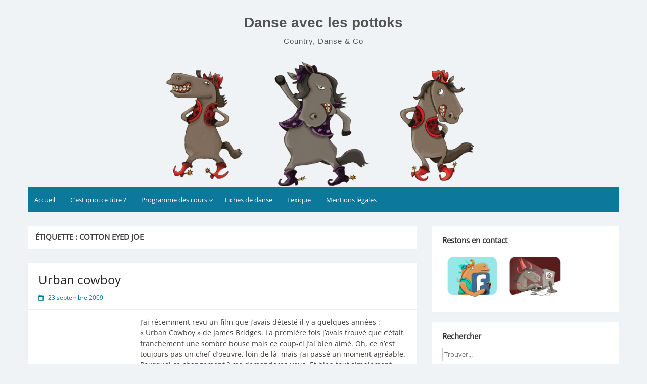

--- FILE ---
content_type: text/html; charset=UTF-8
request_url: https://www.danseaveclespottoks.fr/tag/cotton-eyed-joe/
body_size: 43040
content:
<!DOCTYPE html>
<html lang="fr-FR">
<head>
	<meta charset="UTF-8">
	<meta name="viewport" content="width=device-width, initial-scale=1">
	<link rel="profile" href="http://gmpg.org/xfn/11">
		<title>Cotton eyed Joe &#8211; Danse avec les pottoks</title>
<meta name='robots' content='max-image-preview:large' />
	<style>img:is([sizes="auto" i], [sizes^="auto," i]) { contain-intrinsic-size: 3000px 1500px }</style>
	<link rel='stylesheet' id='wp-block-library-css' href='https://www.danseaveclespottoks.fr/wp-includes/css/dist/block-library/style.min.css?ver=6.8.3' media='all' />
<style id='wp-block-library-theme-inline-css'>
.wp-block-audio :where(figcaption){color:#555;font-size:13px;text-align:center}.is-dark-theme .wp-block-audio :where(figcaption){color:#ffffffa6}.wp-block-audio{margin:0 0 1em}.wp-block-code{border:1px solid #ccc;border-radius:4px;font-family:Menlo,Consolas,monaco,monospace;padding:.8em 1em}.wp-block-embed :where(figcaption){color:#555;font-size:13px;text-align:center}.is-dark-theme .wp-block-embed :where(figcaption){color:#ffffffa6}.wp-block-embed{margin:0 0 1em}.blocks-gallery-caption{color:#555;font-size:13px;text-align:center}.is-dark-theme .blocks-gallery-caption{color:#ffffffa6}:root :where(.wp-block-image figcaption){color:#555;font-size:13px;text-align:center}.is-dark-theme :root :where(.wp-block-image figcaption){color:#ffffffa6}.wp-block-image{margin:0 0 1em}.wp-block-pullquote{border-bottom:4px solid;border-top:4px solid;color:currentColor;margin-bottom:1.75em}.wp-block-pullquote cite,.wp-block-pullquote footer,.wp-block-pullquote__citation{color:currentColor;font-size:.8125em;font-style:normal;text-transform:uppercase}.wp-block-quote{border-left:.25em solid;margin:0 0 1.75em;padding-left:1em}.wp-block-quote cite,.wp-block-quote footer{color:currentColor;font-size:.8125em;font-style:normal;position:relative}.wp-block-quote:where(.has-text-align-right){border-left:none;border-right:.25em solid;padding-left:0;padding-right:1em}.wp-block-quote:where(.has-text-align-center){border:none;padding-left:0}.wp-block-quote.is-large,.wp-block-quote.is-style-large,.wp-block-quote:where(.is-style-plain){border:none}.wp-block-search .wp-block-search__label{font-weight:700}.wp-block-search__button{border:1px solid #ccc;padding:.375em .625em}:where(.wp-block-group.has-background){padding:1.25em 2.375em}.wp-block-separator.has-css-opacity{opacity:.4}.wp-block-separator{border:none;border-bottom:2px solid;margin-left:auto;margin-right:auto}.wp-block-separator.has-alpha-channel-opacity{opacity:1}.wp-block-separator:not(.is-style-wide):not(.is-style-dots){width:100px}.wp-block-separator.has-background:not(.is-style-dots){border-bottom:none;height:1px}.wp-block-separator.has-background:not(.is-style-wide):not(.is-style-dots){height:2px}.wp-block-table{margin:0 0 1em}.wp-block-table td,.wp-block-table th{word-break:normal}.wp-block-table :where(figcaption){color:#555;font-size:13px;text-align:center}.is-dark-theme .wp-block-table :where(figcaption){color:#ffffffa6}.wp-block-video :where(figcaption){color:#555;font-size:13px;text-align:center}.is-dark-theme .wp-block-video :where(figcaption){color:#ffffffa6}.wp-block-video{margin:0 0 1em}:root :where(.wp-block-template-part.has-background){margin-bottom:0;margin-top:0;padding:1.25em 2.375em}
</style>
<style id='classic-theme-styles-inline-css'>
/*! This file is auto-generated */
.wp-block-button__link{color:#fff;background-color:#32373c;border-radius:9999px;box-shadow:none;text-decoration:none;padding:calc(.667em + 2px) calc(1.333em + 2px);font-size:1.125em}.wp-block-file__button{background:#32373c;color:#fff;text-decoration:none}
</style>
<style id='global-styles-inline-css'>
:root{--wp--preset--aspect-ratio--square: 1;--wp--preset--aspect-ratio--4-3: 4/3;--wp--preset--aspect-ratio--3-4: 3/4;--wp--preset--aspect-ratio--3-2: 3/2;--wp--preset--aspect-ratio--2-3: 2/3;--wp--preset--aspect-ratio--16-9: 16/9;--wp--preset--aspect-ratio--9-16: 9/16;--wp--preset--color--black: #000000;--wp--preset--color--cyan-bluish-gray: #abb8c3;--wp--preset--color--white: #ffffff;--wp--preset--color--pale-pink: #f78da7;--wp--preset--color--vivid-red: #cf2e2e;--wp--preset--color--luminous-vivid-orange: #ff6900;--wp--preset--color--luminous-vivid-amber: #fcb900;--wp--preset--color--light-green-cyan: #7bdcb5;--wp--preset--color--vivid-green-cyan: #00d084;--wp--preset--color--pale-cyan-blue: #8ed1fc;--wp--preset--color--vivid-cyan-blue: #0693e3;--wp--preset--color--vivid-purple: #9b51e0;--wp--preset--gradient--vivid-cyan-blue-to-vivid-purple: linear-gradient(135deg,rgba(6,147,227,1) 0%,rgb(155,81,224) 100%);--wp--preset--gradient--light-green-cyan-to-vivid-green-cyan: linear-gradient(135deg,rgb(122,220,180) 0%,rgb(0,208,130) 100%);--wp--preset--gradient--luminous-vivid-amber-to-luminous-vivid-orange: linear-gradient(135deg,rgba(252,185,0,1) 0%,rgba(255,105,0,1) 100%);--wp--preset--gradient--luminous-vivid-orange-to-vivid-red: linear-gradient(135deg,rgba(255,105,0,1) 0%,rgb(207,46,46) 100%);--wp--preset--gradient--very-light-gray-to-cyan-bluish-gray: linear-gradient(135deg,rgb(238,238,238) 0%,rgb(169,184,195) 100%);--wp--preset--gradient--cool-to-warm-spectrum: linear-gradient(135deg,rgb(74,234,220) 0%,rgb(151,120,209) 20%,rgb(207,42,186) 40%,rgb(238,44,130) 60%,rgb(251,105,98) 80%,rgb(254,248,76) 100%);--wp--preset--gradient--blush-light-purple: linear-gradient(135deg,rgb(255,206,236) 0%,rgb(152,150,240) 100%);--wp--preset--gradient--blush-bordeaux: linear-gradient(135deg,rgb(254,205,165) 0%,rgb(254,45,45) 50%,rgb(107,0,62) 100%);--wp--preset--gradient--luminous-dusk: linear-gradient(135deg,rgb(255,203,112) 0%,rgb(199,81,192) 50%,rgb(65,88,208) 100%);--wp--preset--gradient--pale-ocean: linear-gradient(135deg,rgb(255,245,203) 0%,rgb(182,227,212) 50%,rgb(51,167,181) 100%);--wp--preset--gradient--electric-grass: linear-gradient(135deg,rgb(202,248,128) 0%,rgb(113,206,126) 100%);--wp--preset--gradient--midnight: linear-gradient(135deg,rgb(2,3,129) 0%,rgb(40,116,252) 100%);--wp--preset--font-size--small: 13px;--wp--preset--font-size--medium: 20px;--wp--preset--font-size--large: 36px;--wp--preset--font-size--x-large: 42px;--wp--preset--spacing--20: 0.44rem;--wp--preset--spacing--30: 0.67rem;--wp--preset--spacing--40: 1rem;--wp--preset--spacing--50: 1.5rem;--wp--preset--spacing--60: 2.25rem;--wp--preset--spacing--70: 3.38rem;--wp--preset--spacing--80: 5.06rem;--wp--preset--shadow--natural: 6px 6px 9px rgba(0, 0, 0, 0.2);--wp--preset--shadow--deep: 12px 12px 50px rgba(0, 0, 0, 0.4);--wp--preset--shadow--sharp: 6px 6px 0px rgba(0, 0, 0, 0.2);--wp--preset--shadow--outlined: 6px 6px 0px -3px rgba(255, 255, 255, 1), 6px 6px rgba(0, 0, 0, 1);--wp--preset--shadow--crisp: 6px 6px 0px rgba(0, 0, 0, 1);}:where(.is-layout-flex){gap: 0.5em;}:where(.is-layout-grid){gap: 0.5em;}body .is-layout-flex{display: flex;}.is-layout-flex{flex-wrap: wrap;align-items: center;}.is-layout-flex > :is(*, div){margin: 0;}body .is-layout-grid{display: grid;}.is-layout-grid > :is(*, div){margin: 0;}:where(.wp-block-columns.is-layout-flex){gap: 2em;}:where(.wp-block-columns.is-layout-grid){gap: 2em;}:where(.wp-block-post-template.is-layout-flex){gap: 1.25em;}:where(.wp-block-post-template.is-layout-grid){gap: 1.25em;}.has-black-color{color: var(--wp--preset--color--black) !important;}.has-cyan-bluish-gray-color{color: var(--wp--preset--color--cyan-bluish-gray) !important;}.has-white-color{color: var(--wp--preset--color--white) !important;}.has-pale-pink-color{color: var(--wp--preset--color--pale-pink) !important;}.has-vivid-red-color{color: var(--wp--preset--color--vivid-red) !important;}.has-luminous-vivid-orange-color{color: var(--wp--preset--color--luminous-vivid-orange) !important;}.has-luminous-vivid-amber-color{color: var(--wp--preset--color--luminous-vivid-amber) !important;}.has-light-green-cyan-color{color: var(--wp--preset--color--light-green-cyan) !important;}.has-vivid-green-cyan-color{color: var(--wp--preset--color--vivid-green-cyan) !important;}.has-pale-cyan-blue-color{color: var(--wp--preset--color--pale-cyan-blue) !important;}.has-vivid-cyan-blue-color{color: var(--wp--preset--color--vivid-cyan-blue) !important;}.has-vivid-purple-color{color: var(--wp--preset--color--vivid-purple) !important;}.has-black-background-color{background-color: var(--wp--preset--color--black) !important;}.has-cyan-bluish-gray-background-color{background-color: var(--wp--preset--color--cyan-bluish-gray) !important;}.has-white-background-color{background-color: var(--wp--preset--color--white) !important;}.has-pale-pink-background-color{background-color: var(--wp--preset--color--pale-pink) !important;}.has-vivid-red-background-color{background-color: var(--wp--preset--color--vivid-red) !important;}.has-luminous-vivid-orange-background-color{background-color: var(--wp--preset--color--luminous-vivid-orange) !important;}.has-luminous-vivid-amber-background-color{background-color: var(--wp--preset--color--luminous-vivid-amber) !important;}.has-light-green-cyan-background-color{background-color: var(--wp--preset--color--light-green-cyan) !important;}.has-vivid-green-cyan-background-color{background-color: var(--wp--preset--color--vivid-green-cyan) !important;}.has-pale-cyan-blue-background-color{background-color: var(--wp--preset--color--pale-cyan-blue) !important;}.has-vivid-cyan-blue-background-color{background-color: var(--wp--preset--color--vivid-cyan-blue) !important;}.has-vivid-purple-background-color{background-color: var(--wp--preset--color--vivid-purple) !important;}.has-black-border-color{border-color: var(--wp--preset--color--black) !important;}.has-cyan-bluish-gray-border-color{border-color: var(--wp--preset--color--cyan-bluish-gray) !important;}.has-white-border-color{border-color: var(--wp--preset--color--white) !important;}.has-pale-pink-border-color{border-color: var(--wp--preset--color--pale-pink) !important;}.has-vivid-red-border-color{border-color: var(--wp--preset--color--vivid-red) !important;}.has-luminous-vivid-orange-border-color{border-color: var(--wp--preset--color--luminous-vivid-orange) !important;}.has-luminous-vivid-amber-border-color{border-color: var(--wp--preset--color--luminous-vivid-amber) !important;}.has-light-green-cyan-border-color{border-color: var(--wp--preset--color--light-green-cyan) !important;}.has-vivid-green-cyan-border-color{border-color: var(--wp--preset--color--vivid-green-cyan) !important;}.has-pale-cyan-blue-border-color{border-color: var(--wp--preset--color--pale-cyan-blue) !important;}.has-vivid-cyan-blue-border-color{border-color: var(--wp--preset--color--vivid-cyan-blue) !important;}.has-vivid-purple-border-color{border-color: var(--wp--preset--color--vivid-purple) !important;}.has-vivid-cyan-blue-to-vivid-purple-gradient-background{background: var(--wp--preset--gradient--vivid-cyan-blue-to-vivid-purple) !important;}.has-light-green-cyan-to-vivid-green-cyan-gradient-background{background: var(--wp--preset--gradient--light-green-cyan-to-vivid-green-cyan) !important;}.has-luminous-vivid-amber-to-luminous-vivid-orange-gradient-background{background: var(--wp--preset--gradient--luminous-vivid-amber-to-luminous-vivid-orange) !important;}.has-luminous-vivid-orange-to-vivid-red-gradient-background{background: var(--wp--preset--gradient--luminous-vivid-orange-to-vivid-red) !important;}.has-very-light-gray-to-cyan-bluish-gray-gradient-background{background: var(--wp--preset--gradient--very-light-gray-to-cyan-bluish-gray) !important;}.has-cool-to-warm-spectrum-gradient-background{background: var(--wp--preset--gradient--cool-to-warm-spectrum) !important;}.has-blush-light-purple-gradient-background{background: var(--wp--preset--gradient--blush-light-purple) !important;}.has-blush-bordeaux-gradient-background{background: var(--wp--preset--gradient--blush-bordeaux) !important;}.has-luminous-dusk-gradient-background{background: var(--wp--preset--gradient--luminous-dusk) !important;}.has-pale-ocean-gradient-background{background: var(--wp--preset--gradient--pale-ocean) !important;}.has-electric-grass-gradient-background{background: var(--wp--preset--gradient--electric-grass) !important;}.has-midnight-gradient-background{background: var(--wp--preset--gradient--midnight) !important;}.has-small-font-size{font-size: var(--wp--preset--font-size--small) !important;}.has-medium-font-size{font-size: var(--wp--preset--font-size--medium) !important;}.has-large-font-size{font-size: var(--wp--preset--font-size--large) !important;}.has-x-large-font-size{font-size: var(--wp--preset--font-size--x-large) !important;}
:where(.wp-block-post-template.is-layout-flex){gap: 1.25em;}:where(.wp-block-post-template.is-layout-grid){gap: 1.25em;}
:where(.wp-block-columns.is-layout-flex){gap: 2em;}:where(.wp-block-columns.is-layout-grid){gap: 2em;}
:root :where(.wp-block-pullquote){font-size: 1.5em;line-height: 1.6;}
</style>
<link rel='stylesheet' id='contact-form-7-css' href='https://www.danseaveclespottoks.fr/wp-content/plugins/contact-form-7/includes/css/styles.css?ver=6.1.3' media='all' />
<link rel='stylesheet' id='simple-life-style-open-sans-css' href='https://www.danseaveclespottoks.fr/wp-content/fonts/2ed5d6278f06804a1b40db3674ac9f60.css?ver=3.0.0' media='all' />
<link rel='stylesheet' id='simple-life-style-bootstrap-css' href='https://www.danseaveclespottoks.fr/wp-content/themes/simple-life/third-party/bootstrap/css/bootstrap.min.css?ver=3.3.6' media='all' />
<link rel='stylesheet' id='fontawesome-css' href='https://www.danseaveclespottoks.fr/wp-content/themes/simple-life/third-party/font-awesome/css/font-awesome.min.css?ver=4.7.0' media='all' />
<link rel='stylesheet' id='simple-life-style-meanmenu-css' href='https://www.danseaveclespottoks.fr/wp-content/themes/simple-life/third-party/meanmenu/meanmenu.min.css?ver=2.0.8' media='all' />
<link rel='stylesheet' id='simple-life-style-css' href='https://www.danseaveclespottoks.fr/wp-content/themes/simple-life/style.css?ver=3.0.0' media='all' />
<script src="https://www.danseaveclespottoks.fr/wp-includes/js/jquery/jquery.min.js?ver=3.7.1" id="jquery-core-js"></script>
<script src="https://www.danseaveclespottoks.fr/wp-includes/js/jquery/jquery-migrate.min.js?ver=3.4.1" id="jquery-migrate-js"></script>
<link rel="https://api.w.org/" href="https://www.danseaveclespottoks.fr/wp-json/" /><link rel="alternate" title="JSON" type="application/json" href="https://www.danseaveclespottoks.fr/wp-json/wp/v2/tags/55" /><meta name="generator" content="WordPress 6.8.3" />
<link rel="icon" href="https://www.danseaveclespottoks.fr/wp-content/uploads/2023/01/favicon.png" sizes="32x32" />
<link rel="icon" href="https://www.danseaveclespottoks.fr/wp-content/uploads/2023/01/favicon.png" sizes="192x192" />
<link rel="apple-touch-icon" href="https://www.danseaveclespottoks.fr/wp-content/uploads/2023/01/favicon.png" />
<meta name="msapplication-TileImage" content="https://www.danseaveclespottoks.fr/wp-content/uploads/2023/01/favicon.png" />
</head>

<body class="archive tag tag-cotton-eyed-joe tag-55 wp-embed-responsive wp-theme-simple-life">

<div id="page" class="hfeed site">
	<a class="skip-link screen-reader-text" href="#content">Skip to content</a>

	
	<header id="masthead" class="site-header container" role="banner">
		<div class="site-branding">
						<h1 class="site-title text-center"><a href="https://www.danseaveclespottoks.fr/" rel="home">Danse avec les pottoks</a></h1>
			<p class="site-description text-center">Country, Danse &amp; Co</p>
		</div>

					<div id="site-header">
				<a href="https://www.danseaveclespottoks.fr/" rel="home">
					<img src="https://www.danseaveclespottoks.fr/wp-content/uploads/2023/01/cropped-pottoksblog.png" width="1170" height="250" alt="Danse avec les pottoks">
				</a>
			</div>
		
		<nav id="site-navigation" class="main-navigation" role="navigation">
			<button class="menu-toggle" aria-hidden="true">Primary Menu</button>
			<div class="menu-menu-1-container"><ul id="primary-menu" class="menu"><li id="menu-item-6295" class="menu-item menu-item-type-custom menu-item-object-custom menu-item-home menu-item-6295"><a href="http://www.danseaveclespottoks.fr/">Accueil</a></li>
<li id="menu-item-6298" class="menu-item menu-item-type-post_type menu-item-object-page menu-item-6298"><a href="https://www.danseaveclespottoks.fr/intro/">C’est quoi ce titre ?</a></li>
<li id="menu-item-5127" class="menu-item menu-item-type-post_type menu-item-object-page menu-item-has-children menu-item-5127"><a href="https://www.danseaveclespottoks.fr/programme-des-cours/">Programme des cours</a>
<ul class="sub-menu">
	<li id="menu-item-8685" class="menu-item menu-item-type-post_type menu-item-object-page menu-item-8685"><a href="https://www.danseaveclespottoks.fr/programme-des-cours/programme-2025-2026/">2025-2026</a></li>
	<li id="menu-item-8563" class="menu-item menu-item-type-post_type menu-item-object-page menu-item-8563"><a href="https://www.danseaveclespottoks.fr/programme-2024-2025/">2024-2025</a></li>
	<li id="menu-item-8564" class="menu-item menu-item-type-post_type menu-item-object-page menu-item-home menu-item-8564"><a href="https://www.danseaveclespottoks.fr/programme-2023-2024/">2023-2024</a></li>
	<li id="menu-item-7656" class="menu-item menu-item-type-post_type menu-item-object-page menu-item-7656"><a href="https://www.danseaveclespottoks.fr/programme-2022-2023/">2022-2023</a></li>
	<li id="menu-item-7667" class="menu-item menu-item-type-post_type menu-item-object-page menu-item-7667"><a href="https://www.danseaveclespottoks.fr/programme-2021-2022/">2021-2022</a></li>
	<li id="menu-item-7490" class="menu-item menu-item-type-post_type menu-item-object-page menu-item-7490"><a href="https://www.danseaveclespottoks.fr/programme-2020-2021/">2020-2021</a></li>
	<li id="menu-item-7392" class="menu-item menu-item-type-post_type menu-item-object-page menu-item-7392"><a href="https://www.danseaveclespottoks.fr/programme-2019-2020/">2019-2020</a></li>
	<li id="menu-item-7142" class="menu-item menu-item-type-post_type menu-item-object-page menu-item-7142"><a href="https://www.danseaveclespottoks.fr/programme-2017-2018/">2017-2018</a></li>
	<li id="menu-item-7234" class="menu-item menu-item-type-post_type menu-item-object-page menu-item-7234"><a href="https://www.danseaveclespottoks.fr/programme-2018-2019/">2018-2019</a></li>
	<li id="menu-item-6872" class="menu-item menu-item-type-post_type menu-item-object-page menu-item-6872"><a href="https://www.danseaveclespottoks.fr/programme-2016-2017/">2016-2017</a></li>
	<li id="menu-item-6483" class="menu-item menu-item-type-post_type menu-item-object-page menu-item-6483"><a href="https://www.danseaveclespottoks.fr/programme-des-cours/programme-2015-2016/">2015-2016</a></li>
	<li id="menu-item-5907" class="menu-item menu-item-type-post_type menu-item-object-page menu-item-5907"><a href="https://www.danseaveclespottoks.fr/programme-des-cours/2014-2015/">2014-2015</a></li>
	<li id="menu-item-6028" class="menu-item menu-item-type-post_type menu-item-object-page menu-item-6028"><a href="https://www.danseaveclespottoks.fr/programme-des-cours/archives-2013-2014/">2013-2014</a></li>
	<li id="menu-item-6029" class="menu-item menu-item-type-post_type menu-item-object-page menu-item-6029"><a href="https://www.danseaveclespottoks.fr/programme-des-cours/archives-2012-2013/">2012-2013</a></li>
	<li id="menu-item-5130" class="menu-item menu-item-type-post_type menu-item-object-page menu-item-5130"><a href="https://www.danseaveclespottoks.fr/programme-des-cours/archives-2011-2012/">2011-2012</a></li>
	<li id="menu-item-5129" class="menu-item menu-item-type-post_type menu-item-object-page menu-item-5129"><a href="https://www.danseaveclespottoks.fr/programme-des-cours/programme-daicirits/">2010-2011</a></li>
	<li id="menu-item-5128" class="menu-item menu-item-type-post_type menu-item-object-page menu-item-5128"><a href="https://www.danseaveclespottoks.fr/programme-des-cours/programme-d-aicirits/">2009-2010</a></li>
</ul>
</li>
<li id="menu-item-7997" class="menu-item menu-item-type-post_type menu-item-object-page menu-item-7997"><a href="https://www.danseaveclespottoks.fr/les-chores/">Fiches de danse</a></li>
<li id="menu-item-8529" class="menu-item menu-item-type-post_type menu-item-object-page menu-item-8529"><a href="https://www.danseaveclespottoks.fr/lexique-de-la-danse/">Lexique</a></li>
<li id="menu-item-6835" class="menu-item menu-item-type-post_type menu-item-object-page menu-item-6835"><a href="https://www.danseaveclespottoks.fr/mentions-legales/">Mentions légales</a></li>
</ul></div>		</nav><!-- #site-navigation -->

	</header><!-- #masthead -->

	
	<div id="content" class="site-content container">
		<div class="row">

<section id="primary" class="content-area col-sm-8 pull-left col-xs-12">
		<main id="main" class="site-main" role="main">

		
			<header class="page-header">
				<h1 class="page-title">Étiquette : <span>Cotton eyed Joe</span></h1>			</header><!-- .page-header -->

						
				<article id="post-48" class="post-48 post type-post status-publish format-standard hentry category-filmsdvd tag-cotton-eyed-joe tag-histoire-de-la-danse-country tag-john-travolta tag-urban-cowboy content-layout-full">
	<header class="entry-header">
					<div class="entry-post-format">
							</div>
		
		<h2 class="entry-title"><a href="https://www.danseaveclespottoks.fr/urban-cowboy/" rel="bookmark" >Urban cowboy</a></h2>
					<div class="entry-meta">
				<span class="posted-on"><i class="fa fa-calendar" aria-hidden="true"></i> <a href="https://www.danseaveclespottoks.fr/2009/09/23/" rel="bookmark"><time class="entry-date published" datetime="2009-09-23T22:21:42+01:00">23 septembre 2009</time><time class="updated" datetime="2024-09-12T20:53:06+01:00">12 septembre 2024</time></a></span><span class="byline"> <i class="fa fa-user" aria-hidden="true"></i> <span class="author vcard"><a class="url fn n" href="https://www.danseaveclespottoks.fr/author/pooky64/">MB</a></span></span>			</div><!-- .entry-meta -->
			</header><!-- .entry-header -->

	
					
								<div class="entry-content">
										<p><img decoding="async" class="alignleft size-medium wp-image-52" title="Urban Cowboy" src="https://www.danseaveclespottoks.fr/wp-content/uploads/2009/09/urbancowboy-225x300.jpg" alt="Urban Cowboy" width="180" height="240" />J&rsquo;ai récemment revu un film que j&rsquo;avais détesté il y a quelques années : « Urban Cowboy » de James Bridges. La première fois j&rsquo;avais trouvé que c&rsquo;était franchement une sombre bouse mais ce coup-ci j&rsquo;ai bien aimé. Oh, ce n&rsquo;est toujours pas un chef-d&rsquo;oeuvre, loin de là, mais j&rsquo;ai passé un moment agréable.<br />
Pourquoi ce changement ? me demanderez-vous. Et bien tout simplement parce que je n&rsquo;ai pas répété les mêmes erreurs.<br />
Voici donc ce que je vous conseille de faire si vous aussi vous êtes tentés de regarder ce DVD.<br />
Quoi ? pourquoi vous voudriez le regarder ? et bien par curiosité par exemple. Ce film est cité 9 fois sur 10 dans les sites qui parlent de l&rsquo;histoire de la danse country. Vous n&rsquo;auriez pas envie de comprendre pourquoi, vous ?<br />
Bref, je disais quoi moi déjà ? Oui, les conseils :<br />
1. Ne s&rsquo;attendre à rien d&rsquo;extraordinaire<br />
2. Se rappeler que John Travolta est un bon&#8230; danseur<br />
3. Se replacer dans le contexte (fin 70&prime; &#8211; début 80&prime; au Texas c&rsquo;est pas 2009 à Pottokcity)<br />
4. Ne surtout pas mettre la version française à moins d&rsquo;aimer les voix de canards haut-perchées (oui je sais, moi et mes sous-titres&#8230;)<br />
5. Tendre l&rsquo;oreille lors des passages musicaux<br />
Avec ça, vous êtes parés et vous devriez un peu mieux apprécier l&rsquo;intrigue. Et oui, au fait, il parle de quoi ce film ? Très simple : un « bouseux » débarque à Houston pour trouver un boulot, il traîne le soir dans le honkytonk local, rencontre une fille ou deux, l&rsquo;invite à danser et plus si affinités. J&rsquo;exagère un peu mais en gros, c&rsquo;est ça.<br />
Quel rapport avec l&rsquo;histoire de la danse ? ben, d&rsquo;après ce que j&rsquo;ai pu en lire, les numéros de danse de John Travolta et de Debra Winger auraient contribué à (re)lancer l&rsquo;intérêt pour les danses country (two-step et line, même si là c&rsquo;est un peu la frime). On y voit aussi danser « Cotton eyed Joe » me semble-t-il (je me souviens déjà plus !), du moins c&rsquo;est le nom qui est annoncé pour le concours du honkytonk. Et puis, si vous ouvrez grand vos oreilles, vous reconnaîtrez aussi quelques musiques bien connues comme « Orange blossom special », « Stand by me », « Devil went down to Georgia », « Cherokee fiddle » et j&rsquo;en oublie.<br />
Là, la pensée qui me vient à l&rsquo;esprit et qui n&rsquo;est pas bien originale je vous l&rsquo;accorde c&rsquo;est que « Urban cowboy » c&rsquo;est un peu le « Saturday night fever » version country.<br />
Quoi qu&rsquo;il en soit, je vous invite à découvrir ce film et à revenir sur ce post pour me donner votre avis. Je vous rappelle d&rsquo;ailleurs que les propos que je tiens ici n&rsquo;engagent que moi !!</p>
									</div><!-- .entry-content -->

			
		
	<footer class="entry-footer">
								<span class="cat-links">
			<i class="fa fa-folder-open" aria-hidden="true"></i>
				<a href="https://www.danseaveclespottoks.fr/category/filmsdvd/" rel="category tag">Films/DVD</a>			</span>
			
						<span class="tags-links">
			<i class="fa fa-tags" aria-hidden="true"></i>
				<span>&nbsp;<a href="https://www.danseaveclespottoks.fr/tag/cotton-eyed-joe/" rel="tag">Cotton eyed Joe</a>, <a href="https://www.danseaveclespottoks.fr/tag/histoire-de-la-danse-country/" rel="tag">Histoire de la danse country</a>, <a href="https://www.danseaveclespottoks.fr/tag/john-travolta/" rel="tag">John Travolta</a>, <a href="https://www.danseaveclespottoks.fr/tag/urban-cowboy/" rel="tag">Urban Cowboy</a></span>			</span>
					
		
		<span class="comments-link"><i class="fa fa-comment" aria-hidden="true"></i>&nbsp;<a href="https://www.danseaveclespottoks.fr/urban-cowboy/#respond">Leave a comment</a></span>
		
			</footer><!-- .entry-footer -->
</article><!-- #post-## -->

			
			
		
		</main><!-- #main -->
</section><!-- #primary -->

<div id="secondary" class="widget-area container clearfix col-sm-4" role="complementary">
	<aside id="custom_html-2" class="widget_text widget clearfix widget_custom_html"><h3 class="widget-title">Restons en contact</h3><div class="textwidget custom-html-widget"><div><a href="https://www.facebook.com/Danseaveclespottoks"><img title="Aimer la page Facebook" src="http://www.danseaveclespottoks.fr/wp-content/uploads/2023/01/picto-facebook.jpg" alt="Facebook" width="120" height="120" /></a> <a href="http://www.danseaveclespottoks.fr/?page_id=257"><img title="Me contacter" src="http://www.danseaveclespottoks.fr/wp-content/uploads/2023/01/picto-contactform.jpg" alt="Courriel" width="120" height="120" /></a></div></div></aside><aside id="search-2" class="widget clearfix widget_search"><h3 class="widget-title">Rechercher</h3><form role="search" method="get" id="searchform" class="search-form" action="https://www.danseaveclespottoks.fr/">
	<div>
		<label class="screen-reader-text" for="s"></label>
		<input type="text" value="" name="s" id="s" placeholder="Trouver..." class="search-field" />
		<input type="submit" class="search-submit screen-reader-text" id="searchsubmit" value="Search" />
	</div>
</form><!-- .search-form -->
</aside><aside id="categories-2" class="widget clearfix widget_categories"><h3 class="widget-title">Catégories</h3>
			<ul>
					<li class="cat-item cat-item-2"><a href="https://www.danseaveclespottoks.fr/category/bouquins/">Bouquins</a> (28)
</li>
	<li class="cat-item cat-item-3"><a href="https://www.danseaveclespottoks.fr/category/country-way-of-life/">Country way of life</a> (51)
</li>
	<li class="cat-item cat-item-4"><a href="https://www.danseaveclespottoks.fr/category/cours/">Cours</a> (71)
</li>
	<li class="cat-item cat-item-5"><a href="https://www.danseaveclespottoks.fr/category/danse/">Danse</a> (164)
</li>
	<li class="cat-item cat-item-6"><a href="https://www.danseaveclespottoks.fr/category/en-vrac/">En vrac</a> (133)
</li>
	<li class="cat-item cat-item-7"><a href="https://www.danseaveclespottoks.fr/category/filmsdvd/">Films/DVD</a> (48)
</li>
	<li class="cat-item cat-item-8"><a href="https://www.danseaveclespottoks.fr/category/musique/">Musique</a> (119)
</li>
	<li class="cat-item cat-item-9"><a href="https://www.danseaveclespottoks.fr/category/recettes/">Recettes</a> (9)
</li>
	<li class="cat-item cat-item-10"><a href="https://www.danseaveclespottoks.fr/category/sorties/">Sorties</a> (142)
</li>
			</ul>

			</aside><aside id="archives-2" class="widget clearfix widget_archive"><h3 class="widget-title">Archives</h3>		<label class="screen-reader-text" for="archives-dropdown-2">Archives</label>
		<select id="archives-dropdown-2" name="archive-dropdown">
			
			<option value="">Sélectionner un mois</option>
				<option value='https://www.danseaveclespottoks.fr/2024/10/'> octobre 2024 &nbsp;(1)</option>
	<option value='https://www.danseaveclespottoks.fr/2024/09/'> septembre 2024 &nbsp;(5)</option>
	<option value='https://www.danseaveclespottoks.fr/2023/03/'> mars 2023 &nbsp;(1)</option>
	<option value='https://www.danseaveclespottoks.fr/2020/10/'> octobre 2020 &nbsp;(3)</option>
	<option value='https://www.danseaveclespottoks.fr/2019/12/'> décembre 2019 &nbsp;(3)</option>
	<option value='https://www.danseaveclespottoks.fr/2019/11/'> novembre 2019 &nbsp;(1)</option>
	<option value='https://www.danseaveclespottoks.fr/2019/10/'> octobre 2019 &nbsp;(1)</option>
	<option value='https://www.danseaveclespottoks.fr/2019/09/'> septembre 2019 &nbsp;(1)</option>
	<option value='https://www.danseaveclespottoks.fr/2019/05/'> mai 2019 &nbsp;(1)</option>
	<option value='https://www.danseaveclespottoks.fr/2019/04/'> avril 2019 &nbsp;(1)</option>
	<option value='https://www.danseaveclespottoks.fr/2019/01/'> janvier 2019 &nbsp;(1)</option>
	<option value='https://www.danseaveclespottoks.fr/2018/09/'> septembre 2018 &nbsp;(2)</option>
	<option value='https://www.danseaveclespottoks.fr/2018/04/'> avril 2018 &nbsp;(2)</option>
	<option value='https://www.danseaveclespottoks.fr/2018/03/'> mars 2018 &nbsp;(1)</option>
	<option value='https://www.danseaveclespottoks.fr/2018/01/'> janvier 2018 &nbsp;(1)</option>
	<option value='https://www.danseaveclespottoks.fr/2017/11/'> novembre 2017 &nbsp;(1)</option>
	<option value='https://www.danseaveclespottoks.fr/2017/09/'> septembre 2017 &nbsp;(3)</option>
	<option value='https://www.danseaveclespottoks.fr/2017/08/'> août 2017 &nbsp;(1)</option>
	<option value='https://www.danseaveclespottoks.fr/2017/06/'> juin 2017 &nbsp;(1)</option>
	<option value='https://www.danseaveclespottoks.fr/2017/05/'> mai 2017 &nbsp;(4)</option>
	<option value='https://www.danseaveclespottoks.fr/2017/04/'> avril 2017 &nbsp;(1)</option>
	<option value='https://www.danseaveclespottoks.fr/2017/03/'> mars 2017 &nbsp;(3)</option>
	<option value='https://www.danseaveclespottoks.fr/2017/01/'> janvier 2017 &nbsp;(2)</option>
	<option value='https://www.danseaveclespottoks.fr/2016/12/'> décembre 2016 &nbsp;(3)</option>
	<option value='https://www.danseaveclespottoks.fr/2016/11/'> novembre 2016 &nbsp;(3)</option>
	<option value='https://www.danseaveclespottoks.fr/2016/10/'> octobre 2016 &nbsp;(5)</option>
	<option value='https://www.danseaveclespottoks.fr/2016/09/'> septembre 2016 &nbsp;(4)</option>
	<option value='https://www.danseaveclespottoks.fr/2016/07/'> juillet 2016 &nbsp;(1)</option>
	<option value='https://www.danseaveclespottoks.fr/2016/06/'> juin 2016 &nbsp;(2)</option>
	<option value='https://www.danseaveclespottoks.fr/2016/05/'> mai 2016 &nbsp;(6)</option>
	<option value='https://www.danseaveclespottoks.fr/2016/04/'> avril 2016 &nbsp;(6)</option>
	<option value='https://www.danseaveclespottoks.fr/2016/02/'> février 2016 &nbsp;(2)</option>
	<option value='https://www.danseaveclespottoks.fr/2016/01/'> janvier 2016 &nbsp;(5)</option>
	<option value='https://www.danseaveclespottoks.fr/2015/12/'> décembre 2015 &nbsp;(1)</option>
	<option value='https://www.danseaveclespottoks.fr/2015/11/'> novembre 2015 &nbsp;(6)</option>
	<option value='https://www.danseaveclespottoks.fr/2015/10/'> octobre 2015 &nbsp;(1)</option>
	<option value='https://www.danseaveclespottoks.fr/2015/09/'> septembre 2015 &nbsp;(4)</option>
	<option value='https://www.danseaveclespottoks.fr/2015/08/'> août 2015 &nbsp;(2)</option>
	<option value='https://www.danseaveclespottoks.fr/2015/07/'> juillet 2015 &nbsp;(2)</option>
	<option value='https://www.danseaveclespottoks.fr/2015/06/'> juin 2015 &nbsp;(2)</option>
	<option value='https://www.danseaveclespottoks.fr/2015/05/'> mai 2015 &nbsp;(3)</option>
	<option value='https://www.danseaveclespottoks.fr/2015/04/'> avril 2015 &nbsp;(3)</option>
	<option value='https://www.danseaveclespottoks.fr/2015/03/'> mars 2015 &nbsp;(7)</option>
	<option value='https://www.danseaveclespottoks.fr/2015/02/'> février 2015 &nbsp;(1)</option>
	<option value='https://www.danseaveclespottoks.fr/2015/01/'> janvier 2015 &nbsp;(5)</option>
	<option value='https://www.danseaveclespottoks.fr/2014/12/'> décembre 2014 &nbsp;(4)</option>
	<option value='https://www.danseaveclespottoks.fr/2014/11/'> novembre 2014 &nbsp;(5)</option>
	<option value='https://www.danseaveclespottoks.fr/2014/10/'> octobre 2014 &nbsp;(5)</option>
	<option value='https://www.danseaveclespottoks.fr/2014/09/'> septembre 2014 &nbsp;(5)</option>
	<option value='https://www.danseaveclespottoks.fr/2014/08/'> août 2014 &nbsp;(2)</option>
	<option value='https://www.danseaveclespottoks.fr/2014/07/'> juillet 2014 &nbsp;(3)</option>
	<option value='https://www.danseaveclespottoks.fr/2014/06/'> juin 2014 &nbsp;(5)</option>
	<option value='https://www.danseaveclespottoks.fr/2014/05/'> mai 2014 &nbsp;(4)</option>
	<option value='https://www.danseaveclespottoks.fr/2014/04/'> avril 2014 &nbsp;(4)</option>
	<option value='https://www.danseaveclespottoks.fr/2014/03/'> mars 2014 &nbsp;(3)</option>
	<option value='https://www.danseaveclespottoks.fr/2014/02/'> février 2014 &nbsp;(6)</option>
	<option value='https://www.danseaveclespottoks.fr/2014/01/'> janvier 2014 &nbsp;(7)</option>
	<option value='https://www.danseaveclespottoks.fr/2013/12/'> décembre 2013 &nbsp;(8)</option>
	<option value='https://www.danseaveclespottoks.fr/2013/11/'> novembre 2013 &nbsp;(10)</option>
	<option value='https://www.danseaveclespottoks.fr/2013/10/'> octobre 2013 &nbsp;(9)</option>
	<option value='https://www.danseaveclespottoks.fr/2013/09/'> septembre 2013 &nbsp;(9)</option>
	<option value='https://www.danseaveclespottoks.fr/2013/08/'> août 2013 &nbsp;(4)</option>
	<option value='https://www.danseaveclespottoks.fr/2013/07/'> juillet 2013 &nbsp;(2)</option>
	<option value='https://www.danseaveclespottoks.fr/2013/06/'> juin 2013 &nbsp;(3)</option>
	<option value='https://www.danseaveclespottoks.fr/2013/05/'> mai 2013 &nbsp;(3)</option>
	<option value='https://www.danseaveclespottoks.fr/2013/04/'> avril 2013 &nbsp;(8)</option>
	<option value='https://www.danseaveclespottoks.fr/2013/03/'> mars 2013 &nbsp;(8)</option>
	<option value='https://www.danseaveclespottoks.fr/2013/02/'> février 2013 &nbsp;(8)</option>
	<option value='https://www.danseaveclespottoks.fr/2013/01/'> janvier 2013 &nbsp;(9)</option>
	<option value='https://www.danseaveclespottoks.fr/2012/12/'> décembre 2012 &nbsp;(5)</option>
	<option value='https://www.danseaveclespottoks.fr/2012/11/'> novembre 2012 &nbsp;(7)</option>
	<option value='https://www.danseaveclespottoks.fr/2012/10/'> octobre 2012 &nbsp;(7)</option>
	<option value='https://www.danseaveclespottoks.fr/2012/09/'> septembre 2012 &nbsp;(4)</option>
	<option value='https://www.danseaveclespottoks.fr/2012/08/'> août 2012 &nbsp;(6)</option>
	<option value='https://www.danseaveclespottoks.fr/2012/07/'> juillet 2012 &nbsp;(7)</option>
	<option value='https://www.danseaveclespottoks.fr/2012/06/'> juin 2012 &nbsp;(12)</option>
	<option value='https://www.danseaveclespottoks.fr/2012/05/'> mai 2012 &nbsp;(8)</option>
	<option value='https://www.danseaveclespottoks.fr/2012/04/'> avril 2012 &nbsp;(22)</option>
	<option value='https://www.danseaveclespottoks.fr/2012/03/'> mars 2012 &nbsp;(13)</option>
	<option value='https://www.danseaveclespottoks.fr/2012/02/'> février 2012 &nbsp;(12)</option>
	<option value='https://www.danseaveclespottoks.fr/2012/01/'> janvier 2012 &nbsp;(14)</option>
	<option value='https://www.danseaveclespottoks.fr/2011/12/'> décembre 2011 &nbsp;(11)</option>
	<option value='https://www.danseaveclespottoks.fr/2011/11/'> novembre 2011 &nbsp;(12)</option>
	<option value='https://www.danseaveclespottoks.fr/2011/10/'> octobre 2011 &nbsp;(8)</option>
	<option value='https://www.danseaveclespottoks.fr/2011/09/'> septembre 2011 &nbsp;(7)</option>
	<option value='https://www.danseaveclespottoks.fr/2011/08/'> août 2011 &nbsp;(9)</option>
	<option value='https://www.danseaveclespottoks.fr/2011/07/'> juillet 2011 &nbsp;(15)</option>
	<option value='https://www.danseaveclespottoks.fr/2011/06/'> juin 2011 &nbsp;(3)</option>
	<option value='https://www.danseaveclespottoks.fr/2011/05/'> mai 2011 &nbsp;(3)</option>
	<option value='https://www.danseaveclespottoks.fr/2011/04/'> avril 2011 &nbsp;(15)</option>
	<option value='https://www.danseaveclespottoks.fr/2011/03/'> mars 2011 &nbsp;(11)</option>
	<option value='https://www.danseaveclespottoks.fr/2011/02/'> février 2011 &nbsp;(10)</option>
	<option value='https://www.danseaveclespottoks.fr/2011/01/'> janvier 2011 &nbsp;(10)</option>
	<option value='https://www.danseaveclespottoks.fr/2010/12/'> décembre 2010 &nbsp;(9)</option>
	<option value='https://www.danseaveclespottoks.fr/2010/11/'> novembre 2010 &nbsp;(16)</option>
	<option value='https://www.danseaveclespottoks.fr/2010/10/'> octobre 2010 &nbsp;(16)</option>
	<option value='https://www.danseaveclespottoks.fr/2010/09/'> septembre 2010 &nbsp;(11)</option>
	<option value='https://www.danseaveclespottoks.fr/2010/08/'> août 2010 &nbsp;(7)</option>
	<option value='https://www.danseaveclespottoks.fr/2010/07/'> juillet 2010 &nbsp;(8)</option>
	<option value='https://www.danseaveclespottoks.fr/2010/06/'> juin 2010 &nbsp;(8)</option>
	<option value='https://www.danseaveclespottoks.fr/2010/05/'> mai 2010 &nbsp;(9)</option>
	<option value='https://www.danseaveclespottoks.fr/2010/04/'> avril 2010 &nbsp;(12)</option>
	<option value='https://www.danseaveclespottoks.fr/2010/03/'> mars 2010 &nbsp;(14)</option>
	<option value='https://www.danseaveclespottoks.fr/2010/02/'> février 2010 &nbsp;(9)</option>
	<option value='https://www.danseaveclespottoks.fr/2010/01/'> janvier 2010 &nbsp;(13)</option>
	<option value='https://www.danseaveclespottoks.fr/2009/12/'> décembre 2009 &nbsp;(14)</option>
	<option value='https://www.danseaveclespottoks.fr/2009/11/'> novembre 2009 &nbsp;(11)</option>
	<option value='https://www.danseaveclespottoks.fr/2009/10/'> octobre 2009 &nbsp;(18)</option>
	<option value='https://www.danseaveclespottoks.fr/2009/09/'> septembre 2009 &nbsp;(9)</option>

		</select>

			<script>
(function() {
	var dropdown = document.getElementById( "archives-dropdown-2" );
	function onSelectChange() {
		if ( dropdown.options[ dropdown.selectedIndex ].value !== '' ) {
			document.location.href = this.options[ this.selectedIndex ].value;
		}
	}
	dropdown.onchange = onSelectChange;
})();
</script>
</aside></div><!-- #secondary -->
	</div> <!-- .row -->
	</div><!-- #content -->

	
	<footer id="colophon" class="site-footer container" role="contentinfo">

				
		
		
			<div id="copyright-wrap">
				<div class="copyright-text">CC-BY-NC-SA Danse avec les Pottoks</div>
			</div>

		
		
		
	</footer><!-- #colophon -->
	</div><!-- #page -->

<script type="speculationrules">
{"prefetch":[{"source":"document","where":{"and":[{"href_matches":"\/*"},{"not":{"href_matches":["\/wp-*.php","\/wp-admin\/*","\/wp-content\/uploads\/*","\/wp-content\/*","\/wp-content\/plugins\/*","\/wp-content\/themes\/simple-life\/*","\/*\\?(.+)"]}},{"not":{"selector_matches":"a[rel~=\"nofollow\"]"}},{"not":{"selector_matches":".no-prefetch, .no-prefetch a"}}]},"eagerness":"conservative"}]}
</script>
<a href="#" class="scrollup" id="btn-scrollup"><span class="fa-stack"> <i class="fa fa-square fa-stack-2x" aria-hidden="true"></i><i class="fa fa-angle-up fa-stack-1x fa-inverse" aria-hidden="true"></i></span><span class="screen-reader-text">Go to top</span></a><script src="https://www.danseaveclespottoks.fr/wp-includes/js/dist/hooks.min.js?ver=4d63a3d491d11ffd8ac6" id="wp-hooks-js"></script>
<script src="https://www.danseaveclespottoks.fr/wp-includes/js/dist/i18n.min.js?ver=5e580eb46a90c2b997e6" id="wp-i18n-js"></script>
<script id="wp-i18n-js-after">
wp.i18n.setLocaleData( { 'text direction\u0004ltr': [ 'ltr' ] } );
</script>
<script src="https://www.danseaveclespottoks.fr/wp-content/plugins/contact-form-7/includes/swv/js/index.js?ver=6.1.3" id="swv-js"></script>
<script id="contact-form-7-js-translations">
( function( domain, translations ) {
	var localeData = translations.locale_data[ domain ] || translations.locale_data.messages;
	localeData[""].domain = domain;
	wp.i18n.setLocaleData( localeData, domain );
} )( "contact-form-7", {"translation-revision-date":"2025-02-06 12:02:14+0000","generator":"GlotPress\/4.0.1","domain":"messages","locale_data":{"messages":{"":{"domain":"messages","plural-forms":"nplurals=2; plural=n > 1;","lang":"fr"},"This contact form is placed in the wrong place.":["Ce formulaire de contact est plac\u00e9 dans un mauvais endroit."],"Error:":["Erreur\u00a0:"]}},"comment":{"reference":"includes\/js\/index.js"}} );
</script>
<script id="contact-form-7-js-before">
var wpcf7 = {
    "api": {
        "root": "https:\/\/www.danseaveclespottoks.fr\/wp-json\/",
        "namespace": "contact-form-7\/v1"
    }
};
</script>
<script src="https://www.danseaveclespottoks.fr/wp-content/plugins/contact-form-7/includes/js/index.js?ver=6.1.3" id="contact-form-7-js"></script>
<script src="https://www.danseaveclespottoks.fr/wp-content/themes/simple-life/js/navigation.min.js?ver=3.0.0" id="simple-life-navigation-js"></script>
<script src="https://www.danseaveclespottoks.fr/wp-content/themes/simple-life/third-party/meanmenu/jquery.meanmenu.min.js?ver=2.0.8" id="simple-life-meanmenu-script-js"></script>
<script id="simple-life-custom-js-extra">
var simpleLifeScreenReaderText = {"expand":"expand menu","collapse":"collapse menu"};
</script>
<script src="https://www.danseaveclespottoks.fr/wp-content/themes/simple-life/js/custom.min.js?ver=3.0.0" id="simple-life-custom-js"></script>
</body>
</html>
